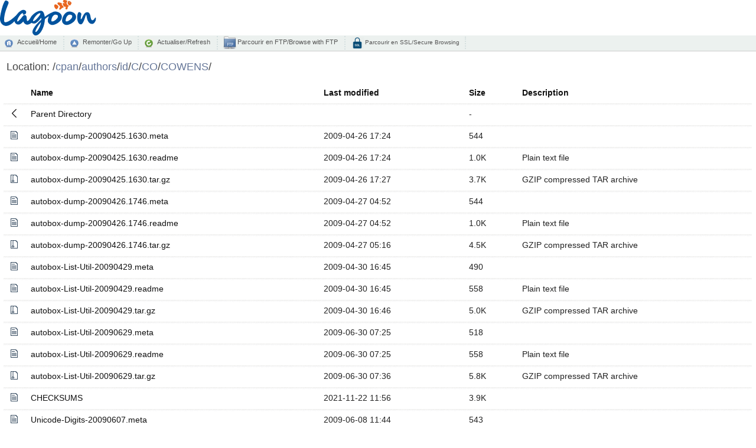

--- FILE ---
content_type: text/html;charset=UTF-8
request_url: http://nou.nc.packages.macports.org/cpan/authors/id/C/CO/COWENS/
body_size: 8322
content:
<!DOCTYPE html PUBLIC "-//W3C//DTD XHTML 1.0 Transitional//EN" "http://www.w3.org/TR/xhtml1/DTD/xhtml1-transitional.dtd">
<html xmlns="http://www.w3.org/1999/xhtml">
	<head>
		<title>Miroir L@goon NC</title>
		<meta content="text/html; charset=utf-8" http-equiv="Content-Type" />
		<meta content="noarchive" name="robots" />
		<link href="/index-style/favicon.ico" rel="shortcut icon" />
		<link href="/fancy-index/style.css" media="screen,projection" type="text/css" rel="stylesheet" />
		<link href="/index-style/style.css" media="screen,projection" type="text/css" rel="stylesheet" />
		<script type="text/javascript" src="//ajax.googleapis.com/ajax/libs/jquery/1.2.6/jquery.min.js"></script>
		<script type="text/javascript">
		$(document).ready(function(){

			// Set the path heading
			var location = decodeURI(document.location.pathname);
			var segments = location.split("/");
			var breadcrumbs = '/';
			var currentPath = "/";
			for (var i=0; i<segments.length; i++) {
				if (segments[i] != '') {
					currentPath += segments[i] + '/';
					breadcrumbs += '<a href="' +  currentPath + '">' + segments[i] + '</a>/';
				}
			}
			//document.title = document.domain + ':' + location;
			$('#folder').html(breadcrumbs);
			
			// Hide the 'parent' link if we're at the top level
			if (location == '/') $('#parent').hide();
           
			// Set header cell widths
			$('hr').parent().remove();
			var headers = $('th');
			// First column should be the icon
			$(headers[0]).addClass('icon');
			// Last two columns should be 'date' and 'size' - no way to be sure really so this is a bit of a hack
			$(headers[headers.length-1]).addClass('size');
			$(headers[headers.length-2]).addClass('date');
			
			// Setup row hover
			$('tr').mouseover(function(){this.className="hover"}).mouseout(function(){this.className=""});
			$('td:has(a)').addClass('name');

			// Refresh button
			$('a#refresh').click(function(){window.location.reload(true);return false;});
		});
		</script>
	</head>
	<body>
    	<div>
		<div id="top_logo">
			<img src="/icons/logo-lagoon.svg" height="60px" />
			<br />
		</div>
        	<div id="commandbar">
            	<a href="/" id="home">Accueil/Home</a>
		<a href="../" id="parent">Remonter/Go Up</a>
            	<a href="#" id="refresh">Actualiser/Refresh</a>
        	<a href="ftp://mirror.lagoon.nc/" id="ftp" target="_blank">&nbsp;Parcourir en FTP/Browse with FTP</a>
		<a href="https://mirror.lagoon.nc/" id="ssl">&nbsp;Parcourir en SSL/Secure Browsing</a>
		</div>
			<div id="files">
        		<h2>
            		Location: <span id="folder"></span>
        		</h2>
  <table>
   <tr><th valign="top"><img src="/icons/blank.gif" alt="[ICO]" width="16" height="16" /></th><th><a href="?C=N;O=D">Name</a></th><th><a href="?C=M;O=A">Last modified</a></th><th><a href="?C=S;O=A">Size</a></th><th><a href="?C=D;O=A">Description</a></th></tr>
   <tr><th colspan="5"><hr /></th></tr>
<tr><td valign="top"><img src="/fancy-index/icons/back.svg" alt="[PARENTDIR]" width="16" height="16" /></td><td><a href="/cpan/authors/id/C/CO/">Parent Directory</a></td><td>&nbsp;</td><td align="right">  - </td><td>&nbsp;</td></tr>
<tr><td valign="top"><img src="/fancy-index/icons/file-text.svg" alt="[   ]" width="16" height="16" /></td><td><a href="autobox-dump-20090425.1630.meta">autobox-dump-20090425.1630.meta</a></td><td align="right">2009-04-26 17:24  </td><td align="right">544 </td><td>&nbsp;</td></tr>
<tr><td valign="top"><img src="/fancy-index/icons/file-text.svg" alt="[TXT]" width="16" height="16" /></td><td><a href="autobox-dump-20090425.1630.readme">autobox-dump-20090425.1630.readme</a></td><td align="right">2009-04-26 17:24  </td><td align="right">1.0K</td><td>Plain text file</td></tr>
<tr><td valign="top"><img src="/fancy-index/icons/file-zip.svg" alt="[   ]" width="16" height="16" /></td><td><a href="autobox-dump-20090425.1630.tar.gz">autobox-dump-20090425.1630.tar.gz</a></td><td align="right">2009-04-26 17:27  </td><td align="right">3.7K</td><td>GZIP compressed TAR archive</td></tr>
<tr><td valign="top"><img src="/fancy-index/icons/file-text.svg" alt="[   ]" width="16" height="16" /></td><td><a href="autobox-dump-20090426.1746.meta">autobox-dump-20090426.1746.meta</a></td><td align="right">2009-04-27 04:52  </td><td align="right">544 </td><td>&nbsp;</td></tr>
<tr><td valign="top"><img src="/fancy-index/icons/file-text.svg" alt="[TXT]" width="16" height="16" /></td><td><a href="autobox-dump-20090426.1746.readme">autobox-dump-20090426.1746.readme</a></td><td align="right">2009-04-27 04:52  </td><td align="right">1.0K</td><td>Plain text file</td></tr>
<tr><td valign="top"><img src="/fancy-index/icons/file-zip.svg" alt="[   ]" width="16" height="16" /></td><td><a href="autobox-dump-20090426.1746.tar.gz">autobox-dump-20090426.1746.tar.gz</a></td><td align="right">2009-04-27 05:16  </td><td align="right">4.5K</td><td>GZIP compressed TAR archive</td></tr>
<tr><td valign="top"><img src="/fancy-index/icons/file-text.svg" alt="[   ]" width="16" height="16" /></td><td><a href="autobox-List-Util-20090429.meta">autobox-List-Util-20090429.meta</a></td><td align="right">2009-04-30 16:45  </td><td align="right">490 </td><td>&nbsp;</td></tr>
<tr><td valign="top"><img src="/fancy-index/icons/file-text.svg" alt="[TXT]" width="16" height="16" /></td><td><a href="autobox-List-Util-20090429.readme">autobox-List-Util-20090429.readme</a></td><td align="right">2009-04-30 16:45  </td><td align="right">558 </td><td>Plain text file</td></tr>
<tr><td valign="top"><img src="/fancy-index/icons/file-zip.svg" alt="[   ]" width="16" height="16" /></td><td><a href="autobox-List-Util-20090429.tar.gz">autobox-List-Util-20090429.tar.gz</a></td><td align="right">2009-04-30 16:46  </td><td align="right">5.0K</td><td>GZIP compressed TAR archive</td></tr>
<tr><td valign="top"><img src="/fancy-index/icons/file-text.svg" alt="[   ]" width="16" height="16" /></td><td><a href="autobox-List-Util-20090629.meta">autobox-List-Util-20090629.meta</a></td><td align="right">2009-06-30 07:25  </td><td align="right">518 </td><td>&nbsp;</td></tr>
<tr><td valign="top"><img src="/fancy-index/icons/file-text.svg" alt="[TXT]" width="16" height="16" /></td><td><a href="autobox-List-Util-20090629.readme">autobox-List-Util-20090629.readme</a></td><td align="right">2009-06-30 07:25  </td><td align="right">558 </td><td>Plain text file</td></tr>
<tr><td valign="top"><img src="/fancy-index/icons/file-zip.svg" alt="[   ]" width="16" height="16" /></td><td><a href="autobox-List-Util-20090629.tar.gz">autobox-List-Util-20090629.tar.gz</a></td><td align="right">2009-06-30 07:36  </td><td align="right">5.8K</td><td>GZIP compressed TAR archive</td></tr>
<tr><td valign="top"><img src="/fancy-index/icons/file-text.svg" alt="[   ]" width="16" height="16" /></td><td><a href="CHECKSUMS">CHECKSUMS</a></td><td align="right">2021-11-22 11:56  </td><td align="right">3.9K</td><td>&nbsp;</td></tr>
<tr><td valign="top"><img src="/fancy-index/icons/file-text.svg" alt="[   ]" width="16" height="16" /></td><td><a href="Unicode-Digits-20090607.meta">Unicode-Digits-20090607.meta</a></td><td align="right">2009-06-08 11:44  </td><td align="right">543 </td><td>&nbsp;</td></tr>
<tr><td valign="top"><img src="/fancy-index/icons/file-text.svg" alt="[TXT]" width="16" height="16" /></td><td><a href="Unicode-Digits-20090607.readme">Unicode-Digits-20090607.readme</a></td><td align="right">2009-06-08 11:44  </td><td align="right">954 </td><td>Plain text file</td></tr>
<tr><td valign="top"><img src="/fancy-index/icons/file-zip.svg" alt="[   ]" width="16" height="16" /></td><td><a href="Unicode-Digits-20090607.tar.gz">Unicode-Digits-20090607.tar.gz</a></td><td align="right">2009-06-08 12:05  </td><td align="right">5.0K</td><td>GZIP compressed TAR archive</td></tr>
   <tr><th colspan="5"><hr /></th></tr>
</table>
		</div>
		<div id="footer">
			Miroirs fournis et hébérges par <a target="_blank" href="http://www.lagoon.nc/">Lagoon</a> - Nouvelle Calédonie&nbsp;|&nbsp; 
			Mirrors provided and hosted by <a target="_blank" href="http://www.lagoon.nc/">Lagoon</a> - New Caledonia&nbsp;&nbsp;
		</div>

		<div id="stats">
		<center>
			<img src="/vnstat/s.png" />
			<img src="/vnstat/m.png" />
			<img src="/vnstat/h.png" />
		</center>
		</div>
	</div>
</body>
</html>


--- FILE ---
content_type: text/css
request_url: http://nou.nc.packages.macports.org/index-style/style.css
body_size: 1345
content:

/**
 * Repos Style (c) 2007 www.reposstyle.com
 * 
 * Licensed under the Apache License, Version 2.0 (the "License");
 * you may not use this file except in compliance with the License.
 * You may obtain a copy of the License at
 * 
 *    http://www.apache.org/licenses/LICENSE-2.0
 * 
 * Unless required by applicable law or agreed to in writing, software
 * distributed under the License is distributed on an "AS IS" BASIS,
 * WITHOUT WARRANTIES OR CONDITIONS OF ANY KIND, either express or implied.
 * See the License for the specific language governing permissions and
 * limitations under the License.
 */
/* reposstyle.com version 1.5 */
html {
	filter: expression(document.execCommand("BackgroundImageCache", false, true));
	margin: 0;
	padding: 0;
}
body {
	margin: 0;
	padding: 0;
	font-family: Verdana, Helvetica, Arial, sans-serif;
	font-size: 82.5%;
	color: #111;
}
h2 {
	font-weight: normal;
	font-size: 1.4em;
	color: #444444;
	margin-left: 5px;
}
a,
a:visited {
	text-decoration: none;
	color: #111;
}
a:hover {
	text-decoration: underline;
}
h2 a {
	color: #667799 !important;
}
img {
	border: none;
}
div#files {
	margin: 0 auto 0 auto;
	width: 99%;
}
/* command = commandbar button, <a> is  active, <span> is greyed out */
.command {
	background-position: left center;
	background-repeat: no-repeat;
	font-size: 82.5%;
	margin-left: 5px;
	margin-right: 5px;
	margin-top: 0px;
	margin-bottom: 0px;
	padding-left: 20px;
	padding-right: 0.2em;
	padding-top: 0.2em;
	padding-bottom: 0.2em;
}
/* common page elements, may also be layouted for each tool */
#commandbar {
	min-width: 980px;
	height: 1.5em;
	background-color: #ECF1EF;
	padding: 3px;
	border-bottom: 1px solid #CCCCCC;
}
/* command = commandbar button, <a> is  active, <span> is greyed out */
#commandbar a {
	background-position: left center;
	background-repeat: no-repeat;
	font-size: 82.5%;
	margin-left: 0.4em;
	margin-right: 0px;
	margin-top: 0px;
	margin-bottom: 0px;
	padding-left: 22px;
	padding-right: 1.0em;
	padding-top: 0.4em;
	padding-bottom: 0.6em;
	line-height: 1.5em;
	color: #555555;
	border-right: 2px dotted #D5E0E0;
}
/* common commands */
#commandbar #parent {
	background-image: url('/index-style/icons/parent.gif');
}
#commandbar #refresh {
	background-image: url('/index-style/icons/refresh.gif');
}
#commandbar #home {
	background-image: url('/index-style/icons/home.gif');
}
#commandbar #ftp {
        background-image: url('/index-style/icons/gnome-fs-ftp.png');
}
#commandbar #ssl {
        background-image: url('/index-style/icons/ssl.png');
	font-size: 0.73em;
	background-repeat: no-repeat;
	background-size: 24px;
	width: 24px !important;
	height: 24px !important;
}
#footer {
	margin-top: 1.5em;
	padding: 0.2em 0 0.2em 0;
	width: 100%;
	clear: both;
	border-top: 1px solid #CCCCCC;
	border-bottom: 1px solid #CCCCCC;
	background-color: #F4F4F4;
	color: #999999;
	font-size: 85.5%;
	text-align: right;
}
#footer a {
	color: #667799;
}
#footer a.last {
	padding-right: 10px;
}
table {
	width: 100%;
	border-collapse: collapse;
}
table tr {
	padding: 0;
	margin: 0;
}
table td,
table th {
    padding: 1px 0 1px 0;
    margin: 0;
    text-align: left;
}
table td {
    border: none;
    border-bottom: 1px solid #FFFFFF;
    background: #fff url(/index-style/icons/rowbackground.png) repeat-x;
    text-align: right;
}
table td.name {
	text-align: left;
}
table tr.hover td {
    border-bottom: 1px dashed #CCCC99;
}
table th.icon {
	width: 16px;
	height: 16px;
	padding-right: 5px;
}
/*
table th.date {
	text-align: right;
	width: 180px;
}
table th.size {
	text-align: right;
	width: 80px;
}
*/
table hr {
	display: none;
}
